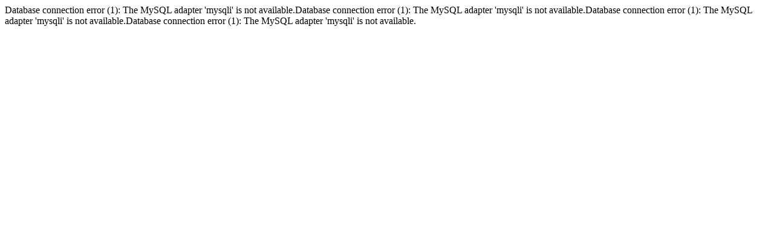

--- FILE ---
content_type: text/html; charset=UTF-8
request_url: https://virtualmintaka.com/acerca-de-opensim
body_size: -24
content:
Database connection error (1): The MySQL adapter 'mysqli' is not available.Database connection error (1): The MySQL adapter 'mysqli' is not available.Database connection error (1): The MySQL adapter 'mysqli' is not available.Database connection error (1): The MySQL adapter 'mysqli' is not available.